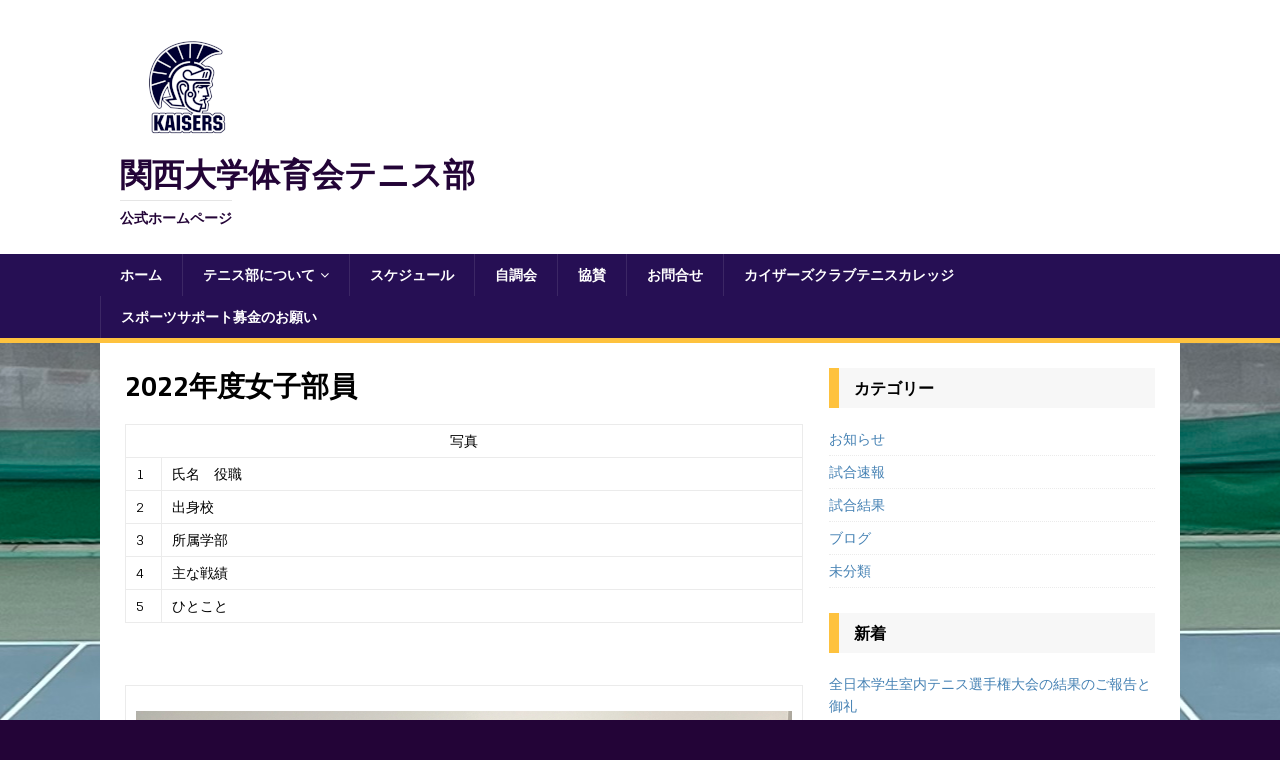

--- FILE ---
content_type: text/html; charset=UTF-8
request_url: http://www.kandai-tennis.com/2022%E5%B9%B4%E5%BA%A6%E5%A5%B3%E5%AD%90%E9%83%A8%E5%93%A1/
body_size: 22978
content:
<!DOCTYPE html>
<html class="no-js" lang="ja">
<head>
<meta charset="UTF-8">
<meta name="viewport" content="width=device-width, initial-scale=1.0">
<link rel="profile" href="http://gmpg.org/xfn/11" />
<title>2022年度女子部員 | 関西大学体育会テニス部</title>

<!-- All in One SEO Pack 2.3.12 by Michael Torbert of Semper Fi Web Design[201,238] -->
<link rel="canonical" href="http://www.kandai-tennis.com/2022%e5%b9%b4%e5%ba%a6%e5%a5%b3%e5%ad%90%e9%83%a8%e5%93%a1/" />
			<script>
			(function(i,s,o,g,r,a,m){i['GoogleAnalyticsObject']=r;i[r]=i[r]||function(){
			(i[r].q=i[r].q||[]).push(arguments)},i[r].l=1*new Date();a=s.createElement(o),
			m=s.getElementsByTagName(o)[0];a.async=1;a.src=g;m.parentNode.insertBefore(a,m)
			})(window,document,'script','//www.google-analytics.com/analytics.js','ga');

			ga('create', 'UA-93251712-1', 'auto');
			
			ga('send', 'pageview');
			</script>
<!-- /all in one seo pack -->
<link rel='dns-prefetch' href='//fonts.googleapis.com' />
<link rel='dns-prefetch' href='//s.w.org' />
<link rel="alternate" type="application/rss+xml" title="関西大学体育会テニス部 &raquo; フィード" href="http://www.kandai-tennis.com/feed/" />
<link rel="alternate" type="application/rss+xml" title="関西大学体育会テニス部 &raquo; コメントフィード" href="http://www.kandai-tennis.com/comments/feed/" />
		<script type="text/javascript">
			window._wpemojiSettings = {"baseUrl":"https:\/\/s.w.org\/images\/core\/emoji\/2.2.1\/72x72\/","ext":".png","svgUrl":"https:\/\/s.w.org\/images\/core\/emoji\/2.2.1\/svg\/","svgExt":".svg","source":{"concatemoji":"http:\/\/www.kandai-tennis.com\/wp-includes\/js\/wp-emoji-release.min.js?ver=4.7.3"}};
			!function(a,b,c){function d(a){var b,c,d,e,f=String.fromCharCode;if(!k||!k.fillText)return!1;switch(k.clearRect(0,0,j.width,j.height),k.textBaseline="top",k.font="600 32px Arial",a){case"flag":return k.fillText(f(55356,56826,55356,56819),0,0),!(j.toDataURL().length<3e3)&&(k.clearRect(0,0,j.width,j.height),k.fillText(f(55356,57331,65039,8205,55356,57096),0,0),b=j.toDataURL(),k.clearRect(0,0,j.width,j.height),k.fillText(f(55356,57331,55356,57096),0,0),c=j.toDataURL(),b!==c);case"emoji4":return k.fillText(f(55357,56425,55356,57341,8205,55357,56507),0,0),d=j.toDataURL(),k.clearRect(0,0,j.width,j.height),k.fillText(f(55357,56425,55356,57341,55357,56507),0,0),e=j.toDataURL(),d!==e}return!1}function e(a){var c=b.createElement("script");c.src=a,c.defer=c.type="text/javascript",b.getElementsByTagName("head")[0].appendChild(c)}var f,g,h,i,j=b.createElement("canvas"),k=j.getContext&&j.getContext("2d");for(i=Array("flag","emoji4"),c.supports={everything:!0,everythingExceptFlag:!0},h=0;h<i.length;h++)c.supports[i[h]]=d(i[h]),c.supports.everything=c.supports.everything&&c.supports[i[h]],"flag"!==i[h]&&(c.supports.everythingExceptFlag=c.supports.everythingExceptFlag&&c.supports[i[h]]);c.supports.everythingExceptFlag=c.supports.everythingExceptFlag&&!c.supports.flag,c.DOMReady=!1,c.readyCallback=function(){c.DOMReady=!0},c.supports.everything||(g=function(){c.readyCallback()},b.addEventListener?(b.addEventListener("DOMContentLoaded",g,!1),a.addEventListener("load",g,!1)):(a.attachEvent("onload",g),b.attachEvent("onreadystatechange",function(){"complete"===b.readyState&&c.readyCallback()})),f=c.source||{},f.concatemoji?e(f.concatemoji):f.wpemoji&&f.twemoji&&(e(f.twemoji),e(f.wpemoji)))}(window,document,window._wpemojiSettings);
		</script>
		<style type="text/css">
img.wp-smiley,
img.emoji {
	display: inline !important;
	border: none !important;
	box-shadow: none !important;
	height: 1em !important;
	width: 1em !important;
	margin: 0 .07em !important;
	vertical-align: -0.1em !important;
	background: none !important;
	padding: 0 !important;
}
</style>
<link rel='stylesheet' id='sbi_styles-css'  href='http://www.kandai-tennis.com/wp-content/plugins/instagram-feed/css/sbi-styles.min.css?ver=6.0.4' type='text/css' media='all' />
<link rel='stylesheet' id='contact-form-7-css'  href='http://www.kandai-tennis.com/wp-content/plugins/contact-form-7/styles.css?ver=3.0.2.1' type='text/css' media='all' />
<link rel='stylesheet' id='mh-magazine-lite-css'  href='http://www.kandai-tennis.com/wp-content/themes/mh-magazine-lite/style.css?ver=2.6.1' type='text/css' media='all' />
<link rel='stylesheet' id='mh-sportsmagazine-css'  href='http://www.kandai-tennis.com/wp-content/themes/mh-sportsmagazine/style.css?ver=1.1.2' type='text/css' media='all' />
<link rel='stylesheet' id='mh-font-awesome-css'  href='http://www.kandai-tennis.com/wp-content/themes/mh-magazine-lite/includes/font-awesome.min.css' type='text/css' media='all' />
<link rel='stylesheet' id='mh-sportsmagazine-fonts-css'  href='https://fonts.googleapis.com/css?family=Glegoo:400,700%7cTitillium+Web:300,400,400italic,600,700' type='text/css' media='all' />
<script type='text/javascript' src='http://www.kandai-tennis.com/wp-includes/js/jquery/jquery.js?ver=1.12.4'></script>
<script type='text/javascript' src='http://www.kandai-tennis.com/wp-includes/js/jquery/jquery-migrate.min.js?ver=1.4.1'></script>
<script type='text/javascript' src='http://www.kandai-tennis.com/wp-content/themes/mh-magazine-lite/js/scripts.js?ver=2.6.1'></script>
<link rel='https://api.w.org/' href='http://www.kandai-tennis.com/wp-json/' />
<link rel="EditURI" type="application/rsd+xml" title="RSD" href="http://www.kandai-tennis.com/xmlrpc.php?rsd" />
<link rel="wlwmanifest" type="application/wlwmanifest+xml" href="http://www.kandai-tennis.com/wp-includes/wlwmanifest.xml" /> 
<meta name="generator" content="WordPress 4.7.3" />
<link rel='shortlink' href='http://www.kandai-tennis.com/?p=71946' />
<link rel="alternate" type="application/json+oembed" href="http://www.kandai-tennis.com/wp-json/oembed/1.0/embed?url=http%3A%2F%2Fwww.kandai-tennis.com%2F2022%25e5%25b9%25b4%25e5%25ba%25a6%25e5%25a5%25b3%25e5%25ad%2590%25e9%2583%25a8%25e5%2593%25a1%2F" />
<link rel="alternate" type="text/xml+oembed" href="http://www.kandai-tennis.com/wp-json/oembed/1.0/embed?url=http%3A%2F%2Fwww.kandai-tennis.com%2F2022%25e5%25b9%25b4%25e5%25ba%25a6%25e5%25a5%25b3%25e5%25ad%2590%25e9%2583%25a8%25e5%2593%25a1%2F&#038;format=xml" />
	
<style type="text/css" media="screen">
	#rotator {
		position: relative;
		width: 300px;
		height: 200px;
		margin: 0; padding: 0;
		overflow: hidden;
	}
</style>
	
<!--[if lt IE 9]>
<script src="http://www.kandai-tennis.com/wp-content/themes/mh-magazine-lite/js/css3-mediaqueries.js"></script>
<![endif]-->
<style type="text/css" id="custom-background-css">
body.custom-background { background-color: #230437; background-image: url("http://www.kandai-tennis.com/wp-content/uploads/2021/10/32FD1C93-4E48-4E07-B929-B3AF830DFE06.jpeg"); background-position: center top; background-size: auto; background-repeat: no-repeat; background-attachment: fixed; }
</style>
<link rel="icon" href="http://www.kandai-tennis.com/wp-content/uploads/2022/04/logo_kaisers2-1.gif" sizes="32x32" />
<link rel="icon" href="http://www.kandai-tennis.com/wp-content/uploads/2022/04/logo_kaisers2-1.gif" sizes="192x192" />
<link rel="apple-touch-icon-precomposed" href="http://www.kandai-tennis.com/wp-content/uploads/2022/04/logo_kaisers2-1.gif" />
<meta name="msapplication-TileImage" content="http://www.kandai-tennis.com/wp-content/uploads/2022/04/logo_kaisers2-1.gif" />
		<style type="text/css" id="wp-custom-css">
			/*
ここに独自の CSS を追加することができます。

詳しくは上のヘルプアイコンをクリックしてください。
*/
a:link { color: #4682b4; }iro		</style>
	</head>
<body id="mh-mobile" class="page-template-default page page-id-71946 custom-background wp-custom-logo mh-right-sb" itemscope="itemscope" itemtype="http://schema.org/WebPage">
<div class="mh-header-mobile-nav clearfix"></div>
<header class="mh-header" itemscope="itemscope" itemtype="http://schema.org/WPHeader">
	<div class="mh-container mh-container-inner mh-row clearfix">
		<div class="mh-custom-header clearfix">
<div class="mh-site-identity">
<div class="mh-site-logo" role="banner" itemscope="itemscope" itemtype="http://schema.org/Brand">
<a href="http://www.kandai-tennis.com/" class="custom-logo-link" rel="home" itemprop="url"><img width="133" height="133" src="http://www.kandai-tennis.com/wp-content/uploads/2022/04/logo_kaisers2-1.gif" class="custom-logo" alt="" itemprop="logo" /></a><style type="text/css" id="mh-header-css">.mh-header-title, .mh-header-tagline { color: #230437; }</style>
<div class="mh-header-text">
<a class="mh-header-text-link" href="http://www.kandai-tennis.com/" title="関西大学体育会テニス部" rel="home">
<h2 class="mh-header-title">関西大学体育会テニス部</h2>
<h3 class="mh-header-tagline">公式ホームページ</h3>
</a>
</div>
</div>
</div>
</div>
	</div>
	<div class="mh-main-nav-wrap">
		<nav class="mh-navigation mh-main-nav mh-container mh-container-inner clearfix" itemscope="itemscope" itemtype="http://schema.org/SiteNavigationElement">
			<div class="menu-%e3%83%a1%e3%82%a4%e3%83%b3%e3%83%a1%e3%83%8b%e3%83%a5%e3%83%bc-container"><ul id="menu-%e3%83%a1%e3%82%a4%e3%83%b3%e3%83%a1%e3%83%8b%e3%83%a5%e3%83%bc" class="menu"><li id="menu-item-268" class="menu-item menu-item-type-custom menu-item-object-custom menu-item-home menu-item-268"><a title="home" href="http://www.kandai-tennis.com/">ホーム</a></li>
<li id="menu-item-42577" class="menu-item menu-item-type-post_type menu-item-object-page menu-item-has-children menu-item-42577"><a title="about us" href="http://www.kandai-tennis.com/about_us/">テニス部について</a>
<ul class="sub-menu">
	<li id="menu-item-260" class="menu-item menu-item-type-post_type menu-item-object-page menu-item-260"><a href="http://www.kandai-tennis.com/recruit/">入部案内</a></li>
	<li id="menu-item-42726" class="menu-item menu-item-type-post_type menu-item-object-page menu-item-42726"><a href="http://www.kandai-tennis.com/about_us/coaching_staff/">組織表</a></li>
	<li id="menu-item-42526" class="menu-item menu-item-type-post_type menu-item-object-page menu-item-42526"><a href="http://www.kandai-tennis.com/about_us/player/">部員紹介</a></li>
	<li id="menu-item-97176" class="menu-item menu-item-type-post_type menu-item-object-page menu-item-97176"><a href="http://www.kandai-tennis.com/%e5%8d%92%e6%a5%ad%e7%94%9f%e3%81%ae%e9%80%b2%e8%b7%af-2/">卒業生の進路</a></li>
	<li id="menu-item-97830" class="menu-item menu-item-type-post_type menu-item-object-page menu-item-97830"><a href="http://www.kandai-tennis.com/%e3%83%86%e3%83%8b%e3%82%b9%e9%83%a8%e3%81%ae%e6%ad%b4%e5%8f%b2/">テニス部の歴史</a></li>
</ul>
</li>
<li id="menu-item-101779" class="menu-item menu-item-type-post_type menu-item-object-page menu-item-101779"><a href="http://www.kandai-tennis.com/%e3%82%b9%e3%82%b1%e3%82%b8%e3%83%a5%e3%83%bc%e3%83%ab-2/">スケジュール</a></li>
<li id="menu-item-13874" class="menu-item menu-item-type-custom menu-item-object-custom menu-item-13874"><a title="OB・OG会のサイト" target="_blank" href="https://miitus.jp/t/kandaitennis/">自調会</a></li>
<li id="menu-item-42836" class="menu-item menu-item-type-post_type menu-item-object-page menu-item-42836"><a title=" sponsorship" href="http://www.kandai-tennis.com/%e5%8d%94%e8%b3%9b-2/">協賛</a></li>
<li id="menu-item-58363" class="menu-item menu-item-type-post_type menu-item-object-page menu-item-58363"><a title="inquiry" href="http://www.kandai-tennis.com/inquiry/">お問合せ</a></li>
<li id="menu-item-79173" class="menu-item menu-item-type-custom menu-item-object-custom menu-item-79173"><a href="https://kaisers-club.com/tennis/">カイザーズクラブテニスカレッジ</a></li>
<li id="menu-item-98753" class="menu-item menu-item-type-post_type menu-item-object-page menu-item-98753"><a href="http://www.kandai-tennis.com/%e3%82%b9%e3%83%9d%e3%83%bc%e3%83%84%e3%82%b5%e3%83%9d%e3%83%bc%e3%83%88%e5%8b%9f%e9%87%91%e3%81%ae%e3%81%8a%e9%a1%98%e3%81%84/">スポーツサポート募金のお願い</a></li>
</ul></div>		</nav>
	</div>
</header><div class="mh-container mh-container-outer">
<div class="mh-wrapper clearfix">
    <div id="main-content" class="mh-content" role="main" itemprop="mainContentOfPage"><article id="page-71946" class="post-71946 page type-page status-publish hentry">
	<header class="entry-header">
		<h1 class="entry-title page-title">2022年度女子部員</h1>	</header>
	<div class="entry-content clearfix">
		<table id="740a7cb9-3bec-98c3-9f9f-56dc5cf66373" style="width: 100%;" border="2">
<tbody>
<tr style="height: 21px;">
<td style="text-align: center; height: 21px;" colspan="2" width="3.1%">写真</td>
</tr>
<tr style="height: 21px;">
<td style="height: 21px;" width="3.1%">1</td>
<td style="height: 21px;" width="68.9%">氏名　役職</td>
</tr>
<tr style="height: 21.296875px;">
<td style="height: 21.296875px;">2</td>
<td style="height: 21.296875px;">出身校</td>
</tr>
<tr style="height: 21px;">
<td style="height: 21px;">3</td>
<td style="height: 21px;">所属学部</td>
</tr>
<tr style="height: 21px;">
<td style="height: 21px;">4</td>
<td style="height: 21px;">主な戦績</td>
</tr>
<tr style="height: 21px;">
<td style="height: 21px;">5</td>
<td style="height: 21px;">ひとこと</td>
</tr>
</tbody>
</table>
<p>&nbsp;</p>
<table id="740a7cb9-3bec-98c3-9f9f-56dc5cf66373" style="width: 100%;" border="2">
<tbody>
<tr style="height: 21px;">
<td style="text-align: center; height: 21px;" colspan="2" width="3.1%"><a href="http://www.kandai-tennis.com/wp-content/uploads/2022/03/IMG_0403.jpeg"><img class="aligncenter size-full wp-image-66339" src="http://www.kandai-tennis.com/wp-content/uploads/2022/03/IMG_0403.jpeg" alt="" width="1478" height="1108" /></a></td>
</tr>
<tr style="height: 21px;">
<td style="height: 21px;" width="3.1%">1</td>
<td style="height: 21px;" width="68.9%">長藤　陽菜（ながふじ　ひな）　元主務</td>
</tr>
<tr style="height: 21px;">
<td style="height: 21px;">2</td>
<td style="height: 21px;">野田学園高等学校</td>
</tr>
<tr style="height: 21px;">
<td style="height: 21px;">3</td>
<td style="height: 21px;">社会学部</td>
</tr>
<tr style="height: 21px;">
<td style="height: 21px;">4</td>
<td style="height: 21px;">主な戦績はありません。</td>
</tr>
<tr style="height: 21px;">
<td style="height: 21px;">5</td>
<td style="height: 21px;">チームに貢献できるように4年間頑張ります。</td>
</tr>
</tbody>
</table>
<p>&nbsp;</p>
<table id="740a7cb9-3bec-98c3-9f9f-56dc5cf66373" style="width: 100%;" border="2">
<tbody>
<tr style="height: 21px;">
<td style="text-align: center; height: 21px;" colspan="2" width="3.1%"><a href="http://www.kandai-tennis.com/wp-content/uploads/2022/03/DB158888-E1BC-4E67-94AF-0C6483231A37.jpeg"><img class="aligncenter size-full wp-image-72628" src="http://www.kandai-tennis.com/wp-content/uploads/2022/03/DB158888-E1BC-4E67-94AF-0C6483231A37.jpeg" alt="" width="640" height="399" /></a></td>
</tr>
<tr style="height: 21px;">
<td style="height: 21px;" width="3.1%">1</td>
<td style="height: 21px;" width="68.9%">村田　千聡（むらた　ちさと）　元副将</td>
</tr>
<tr style="height: 21px;">
<td style="height: 21px;">2</td>
<td style="height: 21px;">新田高校</td>
</tr>
<tr style="height: 21px;">
<td style="height: 21px;">3</td>
<td style="height: 21px;">政策創造学部</td>
</tr>
<tr style="height: 21px;">
<td style="height: 21px;">4</td>
<td style="height: 21px;">全国選抜、インターハイ団体ベスト16</td>
</tr>
<tr style="height: 21px;">
<td style="height: 21px;">5</td>
<td style="height: 21px;">チームに貢献し、王座優勝を果たせるよう頑張ります。</td>
</tr>
</tbody>
</table>
<p>&nbsp;</p>
<table id="740a7cb9-3bec-98c3-9f9f-56dc5cf66373" style="width: 100%;" border="2">
<tbody>
<tr style="height: 21px;">
<td style="text-align: center; height: 21px;" colspan="2" width="3.1%"><a href="http://www.kandai-tennis.com/wp-content/uploads/2022/03/BCCEB1B7-188A-4442-8E83-0547AB7F9BD4.jpeg"><img class="aligncenter size-full wp-image-72627" src="http://www.kandai-tennis.com/wp-content/uploads/2022/03/BCCEB1B7-188A-4442-8E83-0547AB7F9BD4.jpeg" alt="" width="640" height="480" /></a></td>
</tr>
<tr style="height: 21px;">
<td style="height: 21px;" width="3.1%">1</td>
<td style="height: 21px;" width="68.9%">森川　亜咲（もりかわ　あさき）</td>
</tr>
<tr style="height: 21px;">
<td style="height: 21px;">2</td>
<td style="height: 21px;">愛知啓成高等学校</td>
</tr>
<tr style="height: 21px;">
<td style="height: 21px;">3</td>
<td style="height: 21px;">人間健康学部</td>
</tr>
<tr style="height: 21px;">
<td style="height: 21px;">4</td>
<td style="height: 21px;">全国高校選抜個人シングルベスト16、インターハイ単複出場</td>
</tr>
<tr style="height: 21px;">
<td style="height: 21px;">5</td>
<td style="height: 21px;">自分に厳しく常に努力し、上を目指して頑張ります。</td>
</tr>
</tbody>
</table>
<p>&nbsp;</p>
<table id="740a7cb9-3bec-98c3-9f9f-56dc5cf66373" style="width: 100%;" border="2">
<tbody>
<tr style="height: 21px;">
<td style="text-align: center; height: 21px;" colspan="2" width="3.1%"><a href="http://www.kandai-tennis.com/wp-content/uploads/2022/03/3DC79B29-C6D7-4A56-A04A-B0345440268D.jpeg"><img class="aligncenter size-full wp-image-66339" src="http://www.kandai-tennis.com/wp-content/uploads/2022/03/3DC79B29-C6D7-4A56-A04A-B0345440268D.jpeg" alt="" width="1478" height="1108" /></a></td>
</tr>
<tr style="height: 21px;">
<td style="height: 21px;" width="3.1%">1</td>
<td style="height: 21px;" width="68.9%">山口　花音（やまぐち　かのん）　元主将</td>
</tr>
<tr style="height: 21px;">
<td style="height: 21px;">2</td>
<td style="height: 21px;">浪速高校</td>
</tr>
<tr style="height: 21px;">
<td style="height: 21px;">3</td>
<td style="height: 21px;">経済学部</td>
</tr>
<tr style="height: 21px;">
<td style="height: 21px;">4</td>
<td style="height: 21px;">インターハイシングルスベスト8 ダブルスベスト8</td>
</tr>
<tr style="height: 21px;">
<td style="height: 21px;">5</td>
<td style="height: 21px;">王座優勝を目指して4年間頑張ります。</td>
</tr>
</tbody>
</table>
	</div>
</article>	</div>
	<aside class="mh-widget-col-1 mh-sidebar" itemscope="itemscope" itemtype="http://schema.org/WPSideBar"><div id="categories-2" class="mh-widget widget_categories"><h4 class="mh-widget-title"><span class="mh-widget-title-inner">カテゴリー</span></h4>		<ul>
	<li class="cat-item cat-item-69"><a href="http://www.kandai-tennis.com/category/%e3%81%8a%e7%9f%a5%e3%82%89%e3%81%9b/" >お知らせ</a>
</li>
	<li class="cat-item cat-item-4"><a href="http://www.kandai-tennis.com/category/1_mathinfo/" >試合速報</a>
</li>
	<li class="cat-item cat-item-75"><a href="http://www.kandai-tennis.com/category/result/" >試合結果</a>
</li>
	<li class="cat-item cat-item-40"><a href="http://www.kandai-tennis.com/category/%e3%83%96%e3%83%ad%e3%82%b0/" >ブログ</a>
</li>
	<li class="cat-item cat-item-1"><a href="http://www.kandai-tennis.com/category/%e6%9c%aa%e5%88%86%e9%a1%9e/" >未分類</a>
</li>
		</ul>
</div>		<div id="recent-posts-9" class="mh-widget widget_recent_entries">		<h4 class="mh-widget-title"><span class="mh-widget-title-inner">新着</span></h4>		<ul>
					<li>
				<a href="http://www.kandai-tennis.com/2025/12/112705/">全日本学生室内テニス選手権大会の結果のご報告と御礼</a>
							<span class="post-date">2025年12月15日</span>
						</li>
					<li>
				<a href="http://www.kandai-tennis.com/2025/12/%e5%85%a8%e6%97%a5%e6%9c%ac%e5%ad%a6%e7%94%9f%e5%ae%a4%e5%86%85%e3%83%86%e3%83%8b%e3%82%b9%e9%81%b8%e6%89%8b%e6%a8%a9%e5%a4%a7%e4%bc%9a%ef%bd%8f%ef%bd%90-15/">２０２５年全日本学生室内テニス選手権大会（１２月１３日）</a>
							<span class="post-date">2025年12月12日</span>
						</li>
					<li>
				<a href="http://www.kandai-tennis.com/2025/12/%ef%bc%92%ef%bc%90%ef%bc%92%ef%bc%95%e5%b9%b4%e5%85%a8%e6%97%a5%e6%9c%ac%e5%ad%a6%e7%94%9f%e5%ae%a4%e5%86%85%e3%83%86%e3%83%8b%e3%82%b9%e9%81%b8%e6%89%8b%e6%a8%a9%e5%a4%a7%e4%bc%9a%ef%bd%8f%ef%bd%90-5/">２０２５年全日本学生室内テニス選手権大会（１２月１２日）</a>
							<span class="post-date">2025年12月11日</span>
						</li>
					<li>
				<a href="http://www.kandai-tennis.com/2025/12/%ef%bc%92%ef%bc%90%ef%bc%92%ef%bc%95%e5%b9%b4%e5%85%a8%e6%97%a5%e6%9c%ac%e5%ad%a6%e7%94%9f%e5%ae%a4%e5%86%85%e3%83%86%e3%83%8b%e3%82%b9%e9%81%b8%e6%89%8b%e6%a8%a9%e5%a4%a7%e4%bc%9a%ef%bd%8f%ef%bd%90-4/">２０２５年全日本学生室内テニス選手権大会（１２月１１日）</a>
							<span class="post-date">2025年12月10日</span>
						</li>
					<li>
				<a href="http://www.kandai-tennis.com/2025/12/112170/">２０２５年全日本学生室内テニス選手権大会（１２月１０日）</a>
							<span class="post-date">2025年12月9日</span>
						</li>
				</ul>
		</div>		<div id="text-14" class="mh-widget widget_text"><h4 class="mh-widget-title"><span class="mh-widget-title-inner">リンク</span></h4>			<div class="textwidget"><ul>
<li><a href="https://www.facebook.com/kandai.tennis" target="_blank">関大テニス部　Facebook</a></li>
<li><a href="https://www.kaisers-club.com/">カイザーズクラブ</a></li> 
<li><a href="https://alljapanintercollegiate-tennis.r-cms.jp/"target="_blank">全日本学生テニス連盟</a></li>
<li><a href="http://kansaigakuren-tennis.com/" target="_blank">関西学生テニス連盟</a></li>
</ul>
<li> <a href="https://www.instagram.com/kansai.u.tennisteam/?hl=ja" target="_blank">インスタグラム</a></li>

</div>
		</div></aside></div>
</div><!-- .mh-container-outer -->
<div class="mh-copyright-wrap">
	<div class="mh-container mh-container-inner clearfix">
		<p class="mh-copyright">Copyright &copy; 2026 | 関西大学体育会テニス部 <a href="http://www.kandai-tennis.com/" rel="nofollow"></a></p>
	</div>
</div>
<!-- Instagram Feed JS -->
<script type="text/javascript">
var sbiajaxurl = "http://www.kandai-tennis.com/wp-admin/admin-ajax.php";
</script>

<script type="text/javascript">
jQuery(document).ready(function($) {
	$("#rotator").cycle({ 
	    fx: 'fade',
	    timeout: 3000,
	    speed: 1000,
	    pause: 1,
	    fit: 1
	});
});
</script>

<script type='text/javascript' src='http://www.kandai-tennis.com/wp-content/plugins/contact-form-7/jquery.form.js?ver=2.52'></script>
<script type='text/javascript' src='http://www.kandai-tennis.com/wp-content/plugins/contact-form-7/scripts.js?ver=3.0.2.1'></script>
<script type='text/javascript' src='http://www.kandai-tennis.com/wp-content/plugins/wp-cycle/jquery.cycle.all.min.js?ver=2.9999.5'></script>
<script type='text/javascript' src='http://www.kandai-tennis.com/wp-includes/js/wp-embed.min.js?ver=4.7.3'></script>
</body>
</html>

--- FILE ---
content_type: text/plain
request_url: https://www.google-analytics.com/j/collect?v=1&_v=j102&a=1038478205&t=pageview&_s=1&dl=http%3A%2F%2Fwww.kandai-tennis.com%2F2022%25E5%25B9%25B4%25E5%25BA%25A6%25E5%25A5%25B3%25E5%25AD%2590%25E9%2583%25A8%25E5%2593%25A1%2F&ul=en-us%40posix&dt=2022%E5%B9%B4%E5%BA%A6%E5%A5%B3%E5%AD%90%E9%83%A8%E5%93%A1%20%7C%20%E9%96%A2%E8%A5%BF%E5%A4%A7%E5%AD%A6%E4%BD%93%E8%82%B2%E4%BC%9A%E3%83%86%E3%83%8B%E3%82%B9%E9%83%A8&sr=1280x720&vp=1280x720&_u=IEBAAEABAAAAACAAI~&jid=685622998&gjid=1278368689&cid=1968488267.1769248980&tid=UA-93251712-1&_gid=1981412669.1769248980&_r=1&_slc=1&z=2081404514
body_size: -286
content:
2,cG-V09YJTSBMZ